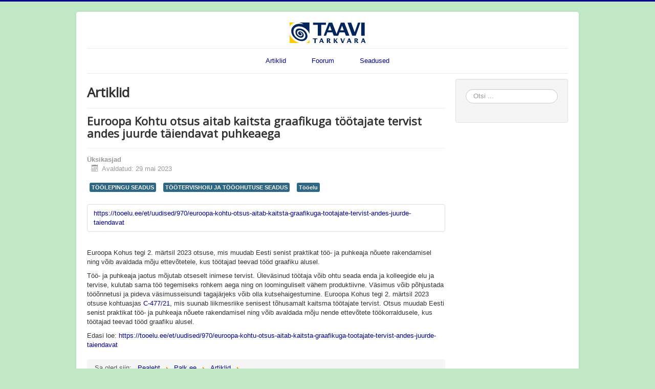

--- FILE ---
content_type: text/html; charset=utf-8
request_url: https://taavi.ee/et/palk-ee/artiklid/926-euroopa-kohtu-otsus-aitab-kaitsta-graafikuga-toeoetajate-tervist-andes-juurde-taeiendavat-puhkeaega
body_size: 4050
content:
<!DOCTYPE html>
<html lang="et-ee" dir="ltr">
<head>
	<meta name="viewport" content="width=device-width, initial-scale=1.0" />
	<meta charset="utf-8" />
	<base href="https://taavi.ee/et/palk-ee/artiklid/926-euroopa-kohtu-otsus-aitab-kaitsta-graafikuga-toeoetajate-tervist-andes-juurde-taeiendavat-puhkeaega" />
	<meta name="generator" content="Joomla! - Open Source Content Management" />
	<title>Euroopa Kohtu otsus aitab kaitsta graafikuga töötajate tervist andes juurde täiendavat puhkeaega - Taavi Tarkvara</title>
	<link href="/templates/protostar/favicon.ico" rel="shortcut icon" type="image/vnd.microsoft.icon" />
	<link href="https://taavi.ee/et/component/search/?Itemid=1320&amp;catid=99&amp;id=926&amp;format=opensearch" rel="search" title="Otsi Taavi Tarkvara" type="application/opensearchdescription+xml" />
	<link href="/plugins/content/kunenadiscuss/css/discuss.css" rel="stylesheet" />
	<link href="/plugins/content/kunenadiscuss/css/discussb2.css" rel="stylesheet" />
	<link href="/media/plg_system_jcepro/site/css/content.min.css?86aa0286b6232c4a5b58f892ce080277" rel="stylesheet" />
	<link href="/templates/protostar/css/template.css?c32dab9667e231d750fb0941c76a39f4" rel="stylesheet" />
	<link href="https://fonts.googleapis.com/css?family=Open+Sans" rel="stylesheet" />
	<link href="/templates/protostar/css/user.css?c32dab9667e231d750fb0941c76a39f4" rel="stylesheet" />
	<style>

 .cloaked_email span:before { content: attr(data-ep-a7987); } .cloaked_email span:after { content: attr(data-ep-b6df8); } 

	h1, h2, h3, h4, h5, h6, .site-title {
		font-family: 'Open Sans', sans-serif;
	}
	body.site {
		border-top: 3px solid #000099;
		background-color: #c1e9c5;
	}
	a {
		color: #000099;
	}
	.nav-list > .active > a,
	.nav-list > .active > a:hover,
	.dropdown-menu li > a:hover,
	.dropdown-menu .active > a,
	.dropdown-menu .active > a:hover,
	.nav-pills > .active > a,
	.nav-pills > .active > a:hover,
	.btn-primary {
		background: #000099;
	}
	</style>
	<script type="application/json" class="joomla-script-options new">{"csrf.token":"63c652f77143e5f8585a07b15af4c9ef","system.paths":{"root":"","base":""},"joomla.jtext":{"RWD_PLEASE_CHECK_ONE_OF_CHECKBOXES":"RWD_PLEASE_CHECK_ONE_OF_CHECKBOXES"}}</script>
	<script src="/media/system/js/core.js?c32dab9667e231d750fb0941c76a39f4"></script>
	<script src="/media/jui/js/jquery.min.js?c32dab9667e231d750fb0941c76a39f4"></script>
	<script src="/media/jui/js/jquery-noconflict.js?c32dab9667e231d750fb0941c76a39f4"></script>
	<script src="/media/jui/js/jquery-migrate.min.js?c32dab9667e231d750fb0941c76a39f4"></script>
	<script src="/media/jui/js/bootstrap.min.js?c32dab9667e231d750fb0941c76a39f4"></script>
	<script src="/templates/protostar/js/template.js?c32dab9667e231d750fb0941c76a39f4"></script>
	<!--[if lt IE 9]><script src="/media/jui/js/html5.js?c32dab9667e231d750fb0941c76a39f4"></script><![endif]-->
	<!--[if lt IE 9]><script src="/media/system/js/html5fallback.js?c32dab9667e231d750fb0941c76a39f4"></script><![endif]-->
	<script>

 window.RegularLabs=window.RegularLabs||{};window.RegularLabs.EmailProtector=window.RegularLabs.EmailProtector||{unCloak:function(e,g){document.querySelectorAll("."+e).forEach(function(a){var f="",c="";a.className=a.className.replace(" "+e,"");a.querySelectorAll("span").forEach(function(d){for(name in d.dataset)0===name.indexOf("epA")&&(f+=d.dataset[name]),0===name.indexOf("epB")&&(c=d.dataset[name]+c)});if(c){var b=a.nextElementSibling;b&&"script"===b.tagName.toLowerCase()&&b.parentNode.removeChild(b);b=f+c;g?(a.parentNode.href="mailto:"+b,a.parentNode.removeChild(a)):a.innerHTML=b}})}}; 

	</script>

</head>
<body class="site com_content view-article no-layout no-task itemid-1320">
	<!-- Body -->
	<div class="body" id="top">
		<div class="container">
			<!-- Header -->
			<header class="header" role="banner">
				<div class="header-inner clearfix">
					<a class="brand pull-left" href="/">
						<img src="https://taavi.ee/images/taavi-logo.svg" alt="Taavi Tarkvara" />											</a>
					<div class="header-search pull-right">
						
					</div>
				</div>
			</header>
							<nav class="navigation" role="navigation">
					<div class="navbar pull-left">
						<a class="btn btn-navbar collapsed" data-toggle="collapse" data-target=".nav-collapse">
							<span class="element-invisible">Näita/Peida menüüd</span>
							<span class="icon-bar"></span>
							<span class="icon-bar"></span>
							<span class="icon-bar"></span>
						</a>
					</div>
					<div class="nav-collapse">
						<ul class="nav menu mod-list">
<li class="item-1320 current active"><a href="/et/palk-ee/artiklid" >Artiklid</a></li><li class="item-1321 parent"><a href="/et/palk-ee/foorum" >Foorum</a></li><li class="item-1336"><a href="/et/palk-ee/seadused" >Seadused</a></li></ul>

					</div>
				</nav>
						
			<div class="row-fluid">
								<main id="content" role="main" class="span9">
					<!-- Begin Content -->
					
					<div id="system-message-container">
	</div>

					<div class="item-page" itemscope itemtype="https://schema.org/Article">
	<meta itemprop="inLanguage" content="et-EE" />
		<div class="page-header">
		<h1> Artiklid </h1>
	</div>
	
		
			<div class="page-header">
		<h2 itemprop="headline">
			Euroopa Kohtu otsus aitab kaitsta graafikuga töötajate tervist andes juurde täiendavat puhkeaega		</h2>
							</div>
					
		
						<dl class="article-info muted">

		
			<dt class="article-info-term">
									Üksikasjad							</dt>

			
			
			
			
										<dd class="published">
				<span class="icon-calendar" aria-hidden="true"></span>
				<time datetime="2023-05-29T12:49:38+03:00" itemprop="datePublished">
					Avaldatud: 29 mai 2023				</time>
			</dd>			
		
					
			
						</dl>
	
			
			<ul class="tags inline">
																	<li class="tag-19 tag-list0" itemprop="keywords">
					<a href="/et/palk-ee/silt/toeoelepingu-seadus" class="label label-info">
						TÖÖLEPINGU SEADUS					</a>
				</li>
																				<li class="tag-23 tag-list1" itemprop="keywords">
					<a href="/et/palk-ee/silt/toeoetervishoiu-ja-toeoeohutuse-seadus" class="label label-info">
						TÖÖTERVISHOIU JA TÖÖOHUTUSE SEADUS					</a>
				</li>
																				<li class="tag-36 tag-list2" itemprop="keywords">
					<a href="/et/palk-ee/silt/toeoeelu" class="label label-info">
						Tööelu					</a>
				</li>
						</ul>
	
		
		<div class="content-links">
	<ul class="nav nav-tabs nav-stacked">
					<li class="content-links-a">
				<a href="https://tooelu.ee/et/uudised/970/euroopa-kohtu-otsus-aitab-kaitsta-graafikuga-tootajate-tervist-andes-juurde-taiendavat" rel="nofollow">https://tooelu.ee/et/uudised/970/euroopa-kohtu-otsus-aitab-kaitsta-graafikuga-tootajate-tervist-andes-juurde-taiendavat </a>				</li>
			</ul>
</div>
						<div itemprop="articleBody">
		<p class="introduction-text">Euroopa Kohus tegi 2. märtsil 2023 otsuse, mis muudab Eesti senist praktikat töö- ja puhkeaja nõuete rakendamisel ning võib avaldada mõju ettevõtetele, kus töötajad teevad tööd graafiku alusel.</p>
<div class="launch-icon-links">
<div class="clearfix text-formatted field field--name-body field--type-text-with-summary field--label-hidden field__item">
<p>Töö- ja puhkeaja jaotus mõjutab otseselt inimese tervist. Üleväsinud töötaja võib ohtu seada enda ja kolleegide elu ja tervise, kulutab sama töö tegemiseks rohkem aega ning on loominguliselt vähem produktiivne. Väsimus võib põhjustada tööõnnetusi ja pideva väsimusseisundi tagajärjeks võib olla kutsehaigestumine. Euroopa Kohus tegi 2. märtsil 2023 otsuse kohtuasjas&nbsp;<a href="https://curia.europa.eu/juris/document/document.jsf;jsessionid=1C5BC53F4F3CCB325D737103BA54BF7A?text=&amp;docid=270828&amp;pageIndex=0&amp;doclang=ET&amp;mode=lst&amp;dir=&amp;occ=first&amp;part=1&amp;cid=4946346">C-477/21</a>, mis suunab liikmesriike senisest tõhusamalt kaitsma töötajate tervist. Otsus muudab Eesti senist praktikat töö- ja puhkeaja nõuete rakendamisel ning võib avaldada mõju nende ettevõtete töökorraldusele, kus töötajad teevad tööd graafiku alusel.</p>
<p>Edasi loe:&nbsp;<a href="https://tooelu.ee/et/uudised/970/euroopa-kohtu-otsus-aitab-kaitsta-graafikuga-tootajate-tervist-andes-juurde-taiendavat">https://tooelu.ee/et/uudised/970/euroopa-kohtu-otsus-aitab-kaitsta-graafikuga-tootajate-tervist-andes-juurde-taiendavat</a></p>
</div>
</div> 	</div>

	
							</div>
					<div class="clearfix"></div>
					<div aria-label="Palk.ee breadcrumb" role="navigation">
	<ul itemscope itemtype="https://schema.org/BreadcrumbList" class="breadcrumb">
					<li>
				Sa oled siin: &#160;
			</li>
		
						<li itemprop="itemListElement" itemscope itemtype="https://schema.org/ListItem">
											<a itemprop="item" href="/et/" class="pathway"><span itemprop="name">Pealeht</span></a>
					
											<span class="divider">
							<img src="/media/system/images/arrow.png" alt="" />						</span>
										<meta itemprop="position" content="1">
				</li>
							<li itemprop="itemListElement" itemscope itemtype="https://schema.org/ListItem">
											<a itemprop="item" href="/et/palk-ee" class="pathway"><span itemprop="name">Palk.ee</span></a>
					
											<span class="divider">
							<img src="/media/system/images/arrow.png" alt="" />						</span>
										<meta itemprop="position" content="2">
				</li>
							<li itemprop="itemListElement" itemscope itemtype="https://schema.org/ListItem">
											<a itemprop="item" href="/et/palk-ee/artiklid" class="pathway"><span itemprop="name">Artiklid</span></a>
					
											<span class="divider">
							<img src="/media/system/images/arrow.png" alt="" />						</span>
										<meta itemprop="position" content="3">
				</li>
							<li itemprop="itemListElement" itemscope itemtype="https://schema.org/ListItem" class="active">
					<span itemprop="name">
						Euroopa Kohtu otsus aitab kaitsta graafikuga töötajate tervist andes juurde täiendavat puhkeaega					</span>
					<meta itemprop="position" content="4">
				</li>
				</ul>
</div>

					<!-- End Content -->
				</main>
									<div id="aside" class="span3">
						<!-- Begin Right Sidebar -->
						<div class="well "><div class="search">
	<form action="/et/palk-ee/artiklid" method="post" class="form-inline" role="search">
		<label for="mod-search-searchword145" class="element-invisible">Otsi ...</label> <input name="searchword" id="mod-search-searchword145" maxlength="200"  class="inputbox search-query input-medium" type="search" placeholder="Otsi ..." />		<input type="hidden" name="task" value="search" />
		<input type="hidden" name="option" value="com_search" />
		<input type="hidden" name="Itemid" value="1320" />
	</form>
</div>
</div>
						<!-- End Right Sidebar -->
					</div>
							</div>
		</div>
	</div>
	<!-- Footer -->
	<footer class="footer" role="contentinfo">
		<div class="container">
			<hr />
			

<div class="custom_footer_text float-left"  >
	<p><a href="/et/?id=86"><img src="/images/taavi-logo.svg" alt="taavi logo" /></a></p>
<p>Pakume laia funktsionaalsusega ning kliendi vajadusi arvestavat kodumaist majandustarkvara käsikäes asjatundliku ja operatiivse kasutajatoega.</p></div>


<div class="custom_footer_address float-right text-right"  >
	<p><strong>Taavi Tarkvara OÜ</strong><br />Nõmme Maja<br />Turu plats 5-17<br />Tallinn</p>
<p>6 800 855<br />56 800 855<br /><!-- This email address is being protected from spambots. --><a href="javascript:/* This email address is being protected from spambots.*/"><span class="cloaked_email ep_3824b280"><span data-ep-b6df8="" data-ep-a7987="&#105;&#110;&#102;"><span data-ep-b6df8="&#101;" data-ep-a7987="o&#64;t"><span data-ep-a7987="a&#97;v" data-ep-b6df8="&#105;&#46;&#101;"></span></span></span></span><script>RegularLabs.EmailProtector.unCloak("ep_3824b280");</script><span class="cloaked_email ep_6496337a" style="display:none;"><span data-ep-b6df8="" data-ep-a7987="&#105;&#110;&#102;"><span data-ep-b6df8="&#101;" data-ep-a7987="&#111;&#64;t"><span data-ep-b6df8="i.e" data-ep-a7987="&#97;&#97;&#118;"></span></span></span></span></a><script>RegularLabs.EmailProtector.unCloak("ep_6496337a", true);</script></p></div>

			<p class="pull-right">
				<a href="#top" id="back-top">
					Tagasi üles				</a>
			</p>
			<p>
				&copy; 2026 Taavi Tarkvara			</p>
		</div>
	</footer>
	
</body>
</html>


--- FILE ---
content_type: text/css
request_url: https://taavi.ee/templates/protostar/css/user.css?c32dab9667e231d750fb0941c76a39f4
body_size: 150
content:
.kunenadiscuss > a,
.kunenadiscuss > .panel-heading {
    display: none;
}
.navigation .nav {
    -webkit-flex-wrap: wrap;
    -ms-flex-wrap: wrap;
    flex-wrap: wrap;
    -webkit-box-pack: center;
    -webkit-justify-content: center;
    -ms-flex-pack: center;
    justify-content: center;
    margin: 0;
}
@media (min-width: 980px) {
    .navigation .nav {
        display: -webkit-box;
        display: -webkit-flex;
        display: -ms-flexbox;
        display: flex;
    }
}
.navigation .nav li {
    margin: 0 5px;
}
.navigation .nav li a {
    padding: 10px 20px;
}
.body .container {
    border-color: white;
}
.header .header-inner {
    display: -webkit-box;
    display: -webkit-flex;
    display: -ms-flexbox;
    display: flex;
    -webkit-box-pack: center;
    -webkit-justify-content: center;
    -ms-flex-pack: center;
    justify-content: center;
}
.laws-menu ul {
    list-style: none;
    margin: 0;
}
.laws-menu h4 {
    font-weight: normal;
    text-transform: uppercase;
}
.laws-menu .active h4 {
    font-weight: bold;
}
.content-category .form-inline {
    margin-top: 18px;
}

--- FILE ---
content_type: image/svg+xml
request_url: https://taavi.ee/images/taavi-logo.svg
body_size: 2587
content:
<svg width="149" height="40" viewBox="0 0 149 40" fill="none" xmlns="http://www.w3.org/2000/svg">
<path fill-rule="evenodd" clip-rule="evenodd" d="M48.5147 39.9998H50.9404V32.574H54.1583V31.0889H45.2969V32.574H48.5147V39.9998Z" fill="#04245C"/>
<path fill-rule="evenodd" clip-rule="evenodd" d="M57.7734 39.9998H59.3576L60.2487 37.7225H63.714L64.5556 39.9998H66.9319L63.516 31.0889H61.1398L57.7734 39.9998ZM60.7932 36.3364L61.9814 33.1681L63.1695 36.3364H60.7932Z" fill="#04245C"/>
<path fill-rule="evenodd" clip-rule="evenodd" d="M72.6719 39.9998H74.8996V36.4354H75.7412L77.6719 39.9998H80.5432L77.6719 35.8413C78.6125 35.3958 79.355 34.4057 79.355 33.3166C79.355 31.7324 78.0184 31.0889 76.9293 31.0889H72.6719V39.9998ZM74.8996 32.574H75.6422C76.6818 32.574 76.9788 32.9701 76.9788 33.5641C76.9788 34.2077 76.5333 35.0988 75.6917 35.0988H74.8996V32.574Z" fill="#04245C"/>
<path fill-rule="evenodd" clip-rule="evenodd" d="M86.2383 39.9998H88.6145V35.7423L91.4858 39.9998H94.3076L90.7432 34.9503L93.6145 31.0889H91.7828L88.6145 35.3463V31.0889H86.2383V39.9998Z" fill="#04245C"/>
<path fill-rule="evenodd" clip-rule="evenodd" d="M102.374 39.9998H104.75L107.919 31.0889H106.334L104.057 37.574H104.008L101.681 31.0889H99.1562L102.374 39.9998Z" fill="#04245C"/>
<path fill-rule="evenodd" clip-rule="evenodd" d="M111.734 39.9998H113.319L114.21 37.7225H117.724L118.566 39.9998H120.942L117.526 31.0889H115.15L111.734 39.9998ZM114.754 36.3364L115.942 33.1681L117.13 36.3364H114.754Z" fill="#04245C"/>
<path fill-rule="evenodd" clip-rule="evenodd" d="M126.633 39.9998H128.861V36.4354H129.702L131.633 39.9998H134.504L131.633 35.8413C132.573 35.3958 133.316 34.4057 133.316 33.3166C133.316 31.7324 131.979 31.0889 130.89 31.0889H126.633V39.9998ZM128.861 32.574H129.603C130.643 32.574 130.94 32.9701 130.94 33.5641C130.94 34.2077 130.494 35.0988 129.653 35.0988H128.861V32.574Z" fill="#04245C"/>
<path fill-rule="evenodd" clip-rule="evenodd" d="M139.309 39.9998H140.893L141.784 37.7225H145.299L146.14 39.9998H148.517L145.101 31.0889H142.724L139.309 39.9998ZM142.328 36.3364L143.517 33.1681L144.705 36.3364H142.328Z" fill="#04245C"/>
<path fill-rule="evenodd" clip-rule="evenodd" d="M54.9983 25.792H61.83V4.45537H71.0874V0.148438H45.6914V4.45537H54.9983V25.792Z" fill="#04245C"/>
<path fill-rule="evenodd" clip-rule="evenodd" d="M66.5312 25.792H71.0857L73.6105 19.2573H83.66L86.1352 25.792H93.0164L83.2144 0.148438H76.3827L66.5312 25.792ZM75.1451 15.2474L78.6105 6.18804L82.0758 15.2474H75.1451Z" fill="#04245C"/>
<path fill-rule="evenodd" clip-rule="evenodd" d="M90.3438 25.792H94.8982L97.423 19.2573H107.472L109.948 25.792H116.829L106.977 0.148438H100.146L90.3438 25.792ZM98.9576 15.2474L102.423 6.18804L105.888 15.2474H98.9576Z" fill="#04245C"/>
<path fill-rule="evenodd" clip-rule="evenodd" d="M122.324 25.792H129.156L138.264 0.148438H133.71L127.126 18.8613H127.027L120.294 0.148438H113.066L122.324 25.792Z" fill="#04245C"/>
<path d="M146.683 0.148438H139.852V25.792H146.683V0.148438Z" fill="#04245C"/>
<path d="M19.1595 0.148515C21.6347 0.643564 24.0605 1.58416 26.2882 2.87129C26.4862 2.9703 26.5357 3.16832 26.4862 3.31683C26.4367 3.41584 26.2882 3.46535 26.1397 3.41584C21.4367 2.22772 17.0803 2.17822 13.5654 3.31683C12.6743 3.56436 11.8823 3.91089 11.0407 4.35644C10.2981 4.75248 9.50602 5.19802 8.81296 5.69307C7.42682 6.68317 6.2882 7.87129 5.34761 9.25743C3.56543 11.9307 2.72385 15.3465 3.31791 18.9109C3.61494 20.6931 4.2585 22.5247 5.14959 24.3069C5.2486 24.5049 5.39711 24.7525 5.49612 24.9505L5.69414 25.2475L5.89216 25.5941C6.13969 25.9901 6.43672 26.4356 6.73375 26.8317C7.32781 27.6733 8.02088 28.4653 8.71395 29.2079C11.6347 32.2772 15.5951 34.604 19.506 35.6436C21.4862 36.1881 23.5159 36.3861 25.3476 36.1881C26.2882 36.0891 27.1298 35.8911 28.0209 35.6436C28.813 35.396 29.6545 35 30.3476 34.5545C33.2684 32.7228 35.1001 29.5049 34.8031 25.8416C34.6545 24.0099 34.0605 22.0792 33.0209 20.198C32.7733 19.7525 32.4763 19.2574 32.1793 18.8119C31.8823 18.3663 31.5357 17.9208 31.2387 17.5248C30.5951 16.7327 29.8031 15.9406 29.011 15.297C25.7436 12.6238 21.2882 11.2376 17.6248 11.6832C15.7932 11.8812 14.2585 12.5248 13.2189 13.6139C12.1298 14.703 11.5357 16.2376 11.3872 17.9208C11.2387 19.604 11.6347 21.5347 12.4268 23.2673C12.8229 24.1584 13.3179 24.901 13.9615 25.6436C14.605 26.3861 15.3971 27.0792 16.2387 27.6733C17.9714 28.8614 19.9516 29.604 21.8328 29.703C22.7734 29.7525 23.6644 29.6535 24.4565 29.3564C25.2486 29.0594 25.9417 28.6634 26.4367 28.0693C27.4763 26.8812 27.8724 25.1485 27.4268 23.3168C27.2288 22.4257 26.7833 21.4851 26.2387 20.6436C25.6941 19.8515 24.9516 19.1089 24.11 18.5149C22.4268 17.3762 20.2981 16.9307 18.7139 17.4752C17.1298 17.9208 16.3377 19.5049 16.7337 21.2376C16.9318 22.0792 17.4268 23.0198 18.1199 23.6634C18.813 24.3564 19.7535 24.802 20.6446 24.9505C21.5357 25.099 22.4763 24.901 22.9219 24.3564C23.4169 23.8119 23.5159 22.9208 23.1694 22.0792C23.0704 21.8812 22.9714 21.6832 22.8229 21.4356C22.7238 21.2871 22.5258 21.0891 22.3773 20.9406C22.0308 20.6436 21.5852 20.396 21.1397 20.2475C19.8526 19.901 19.8031 18.7624 21.0902 19.1089C21.7833 19.2574 22.5258 19.604 23.1199 20.099C23.4169 20.3465 23.7139 20.6436 23.9615 20.9901C24.1595 21.2871 24.3575 21.5842 24.506 21.9307C25.1496 23.2178 25.0506 24.6535 24.308 25.5941C23.9615 26.0396 23.4169 26.3861 22.8229 26.5842C22.2288 26.7822 21.5852 26.8317 20.8922 26.7327C19.506 26.5842 18.0704 25.9406 16.9318 24.901C16.3872 24.4059 15.8427 23.7624 15.4961 23.1683C15.1496 22.5743 14.8526 21.9307 14.6545 21.2871C14.308 20 14.3575 18.7129 14.8031 17.6733C15.2486 16.6337 16.1892 15.7921 17.3278 15.396C19.5555 14.5049 22.6248 14.9505 25.1991 16.5842C26.4862 17.3762 27.6743 18.4653 28.5654 19.703C29.407 20.8911 30.1001 22.1782 30.4466 23.5149C31.1892 26.1386 30.7436 28.7129 29.2585 30.495C28.5159 31.3861 27.5258 32.0792 26.3872 32.4752C25.2486 32.9208 24.011 33.1188 22.6743 33.0693C20.0506 32.9703 17.2288 31.9802 14.8031 30.396C13.6149 29.604 12.4763 28.6634 11.4862 27.5743C10.4961 26.5347 9.65454 25.2475 9.06048 24.0099C7.87236 21.5842 7.37731 19.1584 7.47632 16.8317C7.57533 14.5545 8.31791 12.3762 9.85256 10.7426C10.5951 9.90099 11.5357 9.25743 12.5753 8.76238C13.6149 8.26733 14.7536 7.92079 15.9417 7.72277C18.3674 7.32673 20.9912 7.52475 23.7139 8.31683C26.4367 9.05941 29.1595 10.4455 31.5357 12.3267C32.7238 13.2673 33.8625 14.3564 34.8526 15.495C35.3476 16.0891 35.7932 16.6832 36.1892 17.2772C36.5852 17.8713 36.9813 18.4653 37.3278 19.1089C37.9219 20.099 38.4169 21.1386 38.813 22.1782V0H18.3179C18.6149 0.0495049 18.8625 0.0990099 19.1595 0.148515Z" fill="#04245C"/>
<path d="M1.28713 6.08911C2.52475 4.45545 4.05941 3.06931 5.84158 2.0297C6.73267 1.48515 7.72277 1.08911 8.76238 0.693069C9.60396 0.39604 10.5446 0.148515 11.4851 0H0V8.21782C0.39604 7.42574 0.792079 6.73267 1.28713 6.08911Z" fill="#FFCC00"/>
<path d="M38.8134 33.911C37.7738 35.9407 36.1897 37.6239 34.259 38.8615C33.5659 39.307 32.8233 39.7031 32.0312 40.0001H38.9124V33.5645C38.9124 33.6635 38.8629 33.812 38.8134 33.911Z" fill="#FFCC00"/>
<path d="M5.69307 31.881C4.75247 30.8909 3.86139 29.8513 3.06931 28.7127C2.67327 28.1682 2.32673 27.6236 1.93069 27.0295L1.68317 26.6335L1.48515 26.2375C1.33663 25.9404 1.18812 25.6929 1.0396 25.3959C0.643564 24.6533 0.29703 23.9107 0 23.1187V39.9998H18.6139C13.8614 38.4652 9.25743 35.6434 5.69307 31.881Z" fill="#FFCC00"/>
</svg>
